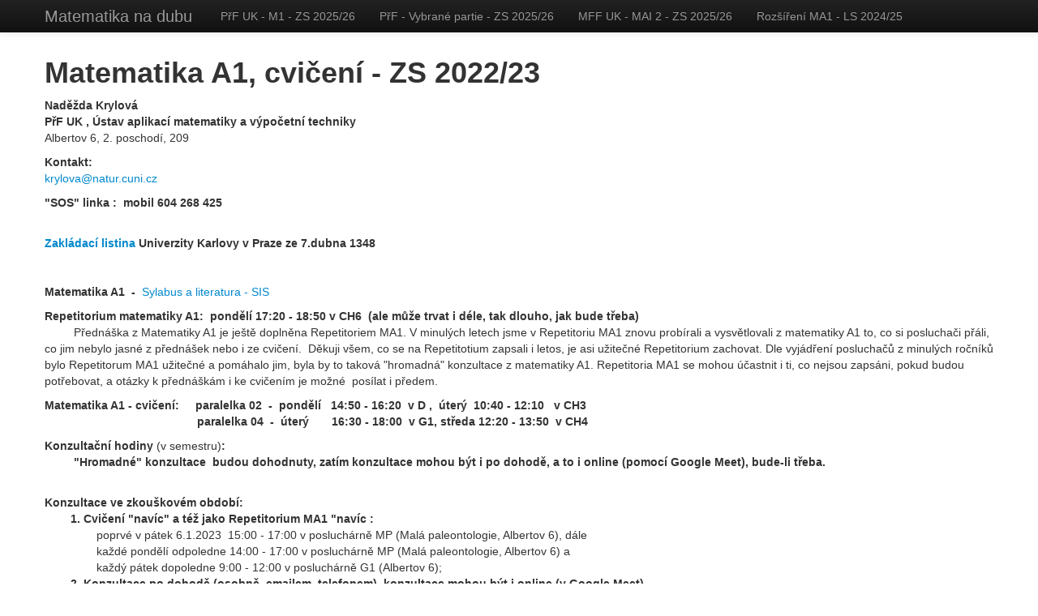

--- FILE ---
content_type: text/html; charset=UTF-8
request_url: http://www.matematika.nadubu.cz/index.php?id=48
body_size: 11725
content:
<!DOCTYPE html>
<html>
	<head>
		<base href="http://matematika.nadubu.cz/" />
<title>Matematika A1, cvičení - ZS 2022/23 - Matematika na dubu</title>
<meta charset="UTF-8" />

<script src="https://ajax.googleapis.com/ajax/libs/jquery/1.8.0/jquery.min.js" type="text/javascript"></script>
<script src="/assets/components/themebootstrap/js/bootstrap.min.js" type="text/javascript"></script>
<script src="/assets/components/themebootstrap/js/main.js" type="text/javascript"></script>
<link href="/assets/components/themebootstrap/css/bootstrap.min.css" rel="stylesheet">
<link href="/assets/components/themebootstrap/css/main.css" rel="stylesheet">
<link href="/assets/components/themebootstrap/css/bootstrap-responsive.min.css" rel="stylesheet">

<script type="text/javascript">

  var _gaq = _gaq || [];
  _gaq.push(['_setAccount', 'UA-35210336-1']);
  _gaq.push(['_trackPageview']);

  (function() {
    var ga = document.createElement('script'); ga.type = 'text/javascript'; ga.async = true;
    ga.src = ('https:' == document.location.protocol ? 'https://ssl' : 'http://www') + '.google-analytics.com/ga.js';
    var s = document.getElementsByTagName('script')[0]; s.parentNode.insertBefore(ga, s);
  })();

</script>
        </head>
	<body>
		<div class="navbar navbar-inverse navbar-fixed-top">
	<div class="navbar-inner">
		<div class="container">
			<a class="btn btn-navbar" data-toggle="collapse" data-target=".nav-collapse">
				<span class="icon-bar"></span>
				<span class="icon-bar"></span>
				<span class="icon-bar"></span>
			</a>
			<a class="brand" href="/">Matematika na dubu</a>
			<div class="nav-collapse">
				<ul class="nav"><li class="first">
	<a href="index.php?id=63" title="Matematika M1, cvičení - ZS 2025/26"  >PřF UK - M1 - ZS 2025/26 </a>
	
</li>

<li class="">
	<a href="index.php?id=62" title="Vybrané partie  - ZS 2025/26"  >PřF - Vybrané partie  - ZS 2025/26 </a>
	
</li>

<li class="">
	<a href="index.php?id=61" title="Matematická analýza pro informatiky 2 - ZS 2025/26"  >MFF UK - MAI 2  - ZS 2025/26 </a>
	
</li>

<li class="last">
	<a href="index.php?id=58" title="Rozšíření Matematiky A1  LS 2024/25"  >Rozšíření MA1 - LS 2024/25 </a>
	
</li>

</ul>
			</div>
		</div>
	</div>
</div>
		<div class="container">
			
			<div id="content" class="main">
	<h1>Matematika A1, cvičení - ZS 2022/23</h1>
	<p><strong>Naděžda Krylová<br />PřF UK , Ústav aplikací matematiky a výpočetní techniky<br /></strong>Albertov 6, 2. poschodí, 209</p>
<p><strong>Kontakt:<br /></strong><a href="mailto:krylova@natur.cuni.cz">krylova@natur.cuni.cz</a><a href="mailto:krylova@kam.mff.cuni.cz"><br /></a></p>
<p><strong>"SOS" linka :  mobil 604 268 425<br /><br /></strong></p>
<p><strong><a href="http://www.cuni.cz/UK-1391.html">Zakládací listina</a> Univerzity Karlovy v Praze ze 7.dubna 1348 </strong></p>
<p><strong> </strong></p>
<p><strong>Matematika A1  -  </strong><a href="https://is.cuni.cz/studium/predmety/index.php?id=9f957cf337b7a6cdac1cabc2f9d51fe0&amp;tid=&amp;do=predmet&amp;kod=MS710P52">Sylabus a literatura - SIS</a></p>
<p><strong><strong>Repetitorium matematiky A1:  pondělí 17:20 - 18:50 v CH6  (ale může trvat i déle, tak dlouho, jak bude třeba)<br /></strong>         </strong>Přednáška z Matematiky A1 je ještě doplněna Repetitoriem MA1. V minulých letech jsme v Repetitoriu MA1 znovu probírali a vysvětlovali z matematiky A1 to, co si posluchači přáli, co jim nebylo jasné z přednášek nebo i ze cvičení.  Děkuji všem, co se na Repetitotium zapsali i letos, je asi užitečné Repetitorium zachovat. Dle vyjádření posluchačů z minulých ročníků bylo Repetitorum MA1 užitečné a pomáhalo jim, byla by to taková "hromadná" konzultace z matematiky A1. Repetitoria MA1 se mohou účastnit i ti, co nejsou zapsáni, pokud budou potřebovat, a otázky k přednáškám i ke cvičením je možné  posílat i předem. </p>
<p><strong>Matematika A1 - cvičení:     paralelka 02  -  pondělí   14:50 - 16:20  v D ,  úterý  10:40 - 12:10   v CH3<br />                                               paralelka 04  -  úterý       16:30 - 18:00  v G1, středa 12:20 - 13:50  v CH4</strong></p>
<p><strong><strong><strong>Konzultační hodiny </strong></strong></strong>(v semestru)<strong><strong>: <br />         "Hromadné" konzultace  </strong>budou dohodnuty, zatím konzultace mohou být i po dohodě, a to i online (pomocí Google Meet), bude-li třeba.</strong></p>
<p><strong><br /><strong>Konzultace ve zkouškovém období:<br /></strong>       <strong> 1. Cvičení "navíc" a též jako Repetitorium MA1 "navíc</strong> : <br />               </strong> poprvé v pátek 6.1.2023  15:00 - 17:00 v posluchárně MP (Malá paleontologie, Albertov 6), dále<br />                každé pondělí odpoledne 14:00 - 17:00 v posluchárně MP (Malá paleontologie, Albertov 6) a <br />                každý pátek dopoledne 9:00 - 12:00 v posluchárně G1 (Albertov 6);<strong><br />        <strong>2. Konzultace po dohodě</strong> (osobně, emailem, telefonem), konzultace mohou být i online (v Google Meet).</strong></p>
<p><strong> </strong></p>
<p><strong>Některé vhodné studijní texty, přístupné na internetu:</strong></p>
<ul>
<li>A.Klíč a kol.: Matematika I, VŠCHT <a href="http://147.33.74.135/knihy/uid_isbn-80-7080-549-8/pages-img/001.html"> zde </a></li>
<li>D.Turzík a kol.: Matematika II, VŠCHT <a href="http://147.33.74.135/knihy/uid_isbn-80-7080-555-2/pages-img/001.html">zde</a></li>
<li>V. Hájková, M. Johanis, O. John, O. Kalenda, M. Zelený: Matematika. Matfyzpress, 2006  - tato skripta už bohužel už nejsou přístupná na webu</li>
<li>J. Veselý: Základy matematické analýzy I   <a href="http://www.karlin.mff.cuni.cz/~jvesely/ma11-12/MA_I/ppma.pdf">zde</a></li>
<li>J.Kopáček: Matematická analýza nejen pro fyziky I, Matfyzpress, 2004  <a href="http://www.karlin.mff.cuni.cz/~halas/MA/MA1/kopacek_-_mat._analyza_nejen_pro_fyziky_1.pdf">zde</a> </li>
<li><a href="http://www.karlin.mff.cuni.cz/~pick/analyza-pro-studenty.pdf">skripta k Matematické analýze 1 </a> (ve velmi předběžné formě, jak píše prof.L.Pick z KMA MFF UK)</li>
<li><a href="http://mdg.vsb.cz//M/">Texty z VŠB-TUO</a></li>
<li>Aplikace diferenciálních rovnic: <a href="http://www.karlin.mff.cuni.cz/~jvesely/ma11-12/Brz_ves/difrov.pdf">M.Brzezina, J.Veselý</a>;   L.Hermann;  <a href="http://user.mendelu.cz/marik/aplikace/aplikace_diferencialnich_rovnic.pdf">R.Mařík</a></li>
<li>Petr Olšák: Lineární algebra  <a href="http://petr.olsak.net/ftp/olsak/linal/linal.pdf">zde</a> </li>
</ul>
<p><strong>Příklady můžete čerpat také zde:<br /></strong></p>
<ul>
<li>N.Krylová, M.Štědrý: <a href="http://web.natur.cuni.cz/~stedry/"> Sbírka příkladů z matematiky.</a></li>
<li>VŠCHT -  Mgr.L.Heřmánek a kol.:  <a href="http://vydavatelstvi.vscht.cz/katalog/uid_isbn-978-80-7080-688-3">Sbírka příkladů z matematiky I </a></li>
<li><a href="http://kam.mff.cuni.cz/~sbirka/show_category.php?c=80">Sbírka KAM MFF UK .</a></li>
<li><a href="http://www.karlin.mff.cuni.cz/~pick/sbirka.pdf">ve sbírce prof. L. Picka (KMA MFF UK)</a></li>
<li><a href="http://www.karlin.mff.cuni.cz/~pick/analyza-pro-studenty.pdf">ve skriptech k Matematické analýze 1 </a>(ve velmi předběžné formě, jak píše prof.L.Pick)</li>
<li><a href="http://euler.fd.cvut.cz/predmety/mta1/index.html">EULER - Dopravní fakulta ČVUT.</a></li>
<li><a href="http://www.studopory.vsb.cz/studijnimaterialy/Sbirka_uloh/index.html">Sbírka VŠB Ostrava.</a>  </li>
<li><a href="http://mathonline.fme.vutbr.cz/">VUT Brno.<br /></a></li>
</ul>
<p><strong>K opakování středoškolské matematiky:</strong></p>
<ul>
<li><strong> </strong>J. Polák: Přehled středoškolské matematiky.<strong><br /></strong></li>
<li> Z. Vošický: Matematika v kostce</li>
<li> J. Petáková: Matematika</li>
</ul>
<p><strong>Materiály, které dostali studenti na úvodním soustředění v Horním Poříčí v letech 2019/20 a 2020/21:</strong></p>
<ul>
<li>Opakovací "test" ze soustředění  <a href="assets/soubory/Opakovací test ZS 2016-17 Poříčí.doc">zde</a>   ( <a href="assets/soubory/test HP celý.pdf">pdf</a> );.</li>
<li>Řešení  příkladů z opakovacího testu <a href="assets/soubory/test Alber 1-10 - reseni.pdf">zde</a> .</li>
<li>Řešení těžších "náhradníků" (s hvězdičkami) z opakovacího testu <a href="assets/soubory/test Alber -hvezdickove priklady.pdf">zde</a> ( je to moje pracovní verze řešení "náhradníků" - omluvte, prosím, místy neúhledný zápis) .</li>
<li>Předpokládané znalosti ze středoškolské matematiky <a href="assets/soubory/MA1 předpoklady (19-20) HP správný.doc">zde</a>  ( <a href="assets/soubory/MA1 - opakování středoškolské matematiky.pdf">pdf </a>) .</li>
<li>Stručné materiály k opakování středoškolské matematiky  - od paní doktorky Jany Rubešové <a href="assets/soubory/uvod4 (1).pdf">zde</a> .</li>
<li>Dotazníček <a href="assets/soubory/MA1 dotazník (3) - Poříčí malé.doc">zde</a>.  </li>
</ul>
<p><strong>Pomocné studijní materiály (návody, řešené příklady):</strong></p>
<p>        1.   <a href="assets/soubory/limita a spojitost - pomocné písemné cvičení.pdf">limita a spojitost funkce</a><a href="assets/soubory/cvicenilimity.pdf"><br /></a>        2.   <a href="assets/soubory/MA1 prubehy funkci resene.pdf">průběh funkce</a> - několik řešených příkladů<br />        3.    <a href="assets/soubory/Neurčitý  integrál tahák 18.pdf">neurčitý integrál<br /></a>        4.    <a href="assets/soubory/mat3-dif-rov.pdf">diferenciální rovnice<br /></a></p>
<p> </p>
<p>Příklady ke cvičení, řešení vybraných příkladů, domácí úkoly ze cvičení a jejich řešení najdete též na stránce ke cvičení z MA1 z loňského akademického roku  <a href="index.php?id=43">zde</a> </p>
<p>A hodně řešených příkladů, i jednoduchých, vhodných i pro  "naši" matematiku, je na stránce ke cvičení z matematické analýzy 1 pro informatiky z LS 2019/20, prvního "koronavirového" online semestru, kde jsou "písemná cvičení" i podrobná řešení domácích úkolů:  <a href="index.php?id=36">Cvičení k přednášce Matematická analýza pro informatiky I .</a>  Vhodné materiály přidám též vždy k příslušnému cvičení.</p>
<p><strong>Záznamy přednášek a cvičení z Matematiky A1 z  online zimního semestru v zimním semestru akademického roku 2020/21 ( na Google disku ) </strong>  - odkaz na Google disk <a href="https://drive.google.com/drive/folders/1IEPC_Nh56vzMzoGfwb7OG0o6FLa3cJ3b">zde </a></p>
<p> </p>
<p><strong>Cvičení:</strong></p>
<ul>
<li><strong>3.10. (p02) a 4.10. (p04):  <br />Informace o cvičení</strong>  a <strong>podmínky pro získání zápočtu:</strong> <br /><strong>Podmínky získání zápočtu:</strong><br />1.  účast na cvičeních;<br />2.  získání alespoň poloviny možných bodů z testů, které se budou psát během semestru;<br />3.  vypracování sedmi domácích úkolů.
<p>Zadání příkladů, řešení příkladů, zadání a řešení domácích úkolů najdete zde na stránce v "zápisech" jednotlivých cvičení; a příslušné soubory budou též na Disku Google. </p>
<strong>Cvičení</strong>  začíná opakováním středoškolské matematiky, ne všeho, co jste probírali, ale těch partií, které budete potřebovat v matematice A1. Vše potřebné k opakování najdete v doporučených skriptech z VŠCHT  -  A.Klíč a kol.: Matematika I, VŠCHT  i v dalších doporučených studijních materiálech  (viz literatura nahoře).<br /><strong>A zde jsou materiály k opakování:<br /></strong> předpokládané znalosti ze středoškolské matematiky <a href="assets/soubory/MA1 předpoklady (19-20) HP správný.doc">zde</a>  ( <a href="assets/soubory/MA1 - opakování středoškolské matematiky.pdf">pdf</a> );<br /> příklady, které by vám mohly pomoci při "testování" potřebných znalostí ze středoškolské matematiky -<br />opakovací test z úvodního soustředění v Horním Poříčí viz  <a href="assets/soubory/Opakovací test ZS 2016-17 Poříčí.doc">opakovací test</a> (<a href="assets/soubory/test HP celý.pdf">pdf</a>)  a řešení  příkladů z první části opakovacího testu <a href="assets/soubory/test Alber 1-10 - reseni.pdf">zde</a> a řešení těžších "náhradníků" (s hvězdičkami) z opakovacího testu <a href="assets/soubory/test Alber -hvezdickove priklady.pdf">zde</a> ( je to moje pracovní verze řešení "náhradníků" - omluvte, prosím, místy neúhledný zápis)<br /><strong>A opakování středoškolské matematiky na cvičení:</strong><strong> </strong> <br /><strong>1.</strong> jazyk matematiky, množinový počet, množina reálných čísel - absolutní hodnota reálného čísla;<br /><strong>příklady:</strong> <a href="assets/soubory/MA1 22-23 cv opakování výběr 1.doc">opakování - výběr příkladů 1 </a> ( <a href="assets/soubory/MA1 22-23 cv opakování výběr 1.pdf">pdf </a>)  ;<br /><strong>2.</strong> funkce a jejich vlastnosti a grafy - přehled elementárních funkcí, dále pak zvláště funkce složené, funkce monotonní na množině <em>M,</em> funkce inverzní k dané funkci (budeme cvičit po lineární algebře), ale můžete si už dle těchto dalších příkladů opakovat a můžete si připravit na další cvičení či na konzultaci dotazy k tomu, co vám nebude jasné;<br /><strong>příklady:</strong> <a href="assets/soubory/MA1 22-23 cv opakování výběr 2.doc">opakování - výběr příkladů 2 </a> ( <a href="assets/soubory/MA1 22-23 cv opakování výběr 2.pdf">pdf </a>)<br />A z loňského cvičení MA1:<br />"můj" <a href="assets/soubory/MA1 20-21cv1-opakování výběr1.pdf">výběr příkladů pro 1.cvičení </a> a  "moje"   <a href="assets/soubory/MA1-cv1řeš.pdf">řešení těchto příkladů</a>,  a ještě <a href="assets/soubory/MA1-cv1řeš dodatek.pdf">dodatek</a> (příklady (*) .<br /><strong>Domácí úkol </strong>(nepovinný)<strong>:  </strong><a href="assets/soubory/MA1 du1-opakovani.doc">dú1 - opakování </a>  ( <a href="assets/soubory/MA1 du1-opakovaní.pdf">pdf</a> )  a  <a href="assets/soubory/MA1 dú1 řešení.pdf">řešení dú1 </a> (omlouvám se za chybu ve výsledku 1. příkladu - má být x≠ -1)<strong> ;<br /></strong>dú 1 z opakování středoškolské matematiky můžete odevzdat, až zopakujeme i funkce, ale místo zadaného du1 můžete též vyřešit opakovací test (jednodušší nebo i ten náročnější)  z úvodního soustředění 1.ročníku chemiků v Horním Poříčí. <br />A můžete si třeba zkusit i   <a href="assets/soubory/zap 1- opak 20-21 domaci.doc">1.domácí  zápočtový testík </a> ( <a href="assets/soubory/MA1 zap 1-opak 20-21 domaci.pdf">pdf</a>)  - opakování středoškolské matematiky.<br /><br /></li>
<li><strong>4.10. (p02) a 5.10. (p04):<br /></strong>pokračování v opakování důležitých partií ze středoškolské matematiky ( i dle otázek a potřeby posluchačů) - příklady z minulého cvičení;<br />a ve středečním cvičení paralelky 04 jsme trošku již začali úvahy o řešení soustav lineárních rovnic a "cestě" k maticím.<br /><br /></li>
<li><strong>10.10. (p02) a 11.10. (p04):<br /></strong>ještě opakování - řešení rovnic a nerovnic (příklady z výběru příkladů 1) a užití řešení nerovnic při určování definičních oborů funkcí;<br />dále lineární algebra - zápis soustavy lineárních rovnic pomocí matice, ekvivalentní úpravy matice; Gaussova eliminační metoda řešení soustavy; Gauss-Jordanova metoda řešení "jednoduché" soustavy lineárních rovnic; připomenutí "počítání" se "známými"  vektory z R<sup>2</sup><sup> </sup> a  R<sup>3</sup><sup> </sup>a pak zobecnění na vektory z R<sup>n  </sup> - sčítání vektorů, násobení konstantou, skalární součin vektorů;   vektorů z R<sup>n  </sup>;  "počítání" s maticemi - součet matic, násobení číslem, násobení matic.<br /><strong>Příklady:</strong>  <a href="assets/soubory/MA1 22-23 - LA1-opr.doc">LA - příklady 1 </a> ( <a href="assets/soubory/MA1 22-23 - LA1-opr.pdf">pdf </a>)  - větší soubor příkladů z lineární algebry ( LA ), i pro další cvičení.<br /><br /></li>
<li><strong>11.10. (p02) a 12.10. (p04): </strong><br />Sčítání, násobení konstantou a skalární součin vektorů z R<sup>n </sup><span style="font-size: 10px;">;  </span>lineární kombinace vektorů z R<sup>n </sup>, lineární závislost a nezávislost vektorů z R<sup>n  </sup>;  "počítání" s maticemi - součet matic, násobení číslem, násobení matic; hodnost matice a nalezení hodnosti matice; matice regulární, resp. singulární; inverzní matice - zatím definice a návod k ověření, že dvě matice jsou navzájem inverzní; v paralelce 04 i  výpočet inverzní matice Gauss-Jordanovou metodou.<br /><strong>Příklady</strong> k procvičení z minulého cvičení.</li>
<li><strong>17.10. (p02) a 19.10. (p04):<br /><br /></strong>Podle přání a otázek studentů - ještě další příklady řešení soustav lineárních rovnic":Gaussova i Gauss-Jordanova metoda; hodnost matice a souvislost hodnosti matice soustavy a řešitelností soustavy rovnic; výpočet inverzní matice a užití inverzní matice k řešení soustavy lineárních rovnic; vyšetřování lineární závislosti, resp. nezávislosti skupiny vektorů; <br />determinant čtvercové matice - definice, výpočet, užití.<br /><strong>Příklady</strong> stále z <a href="assets/soubory/MA1 22-23 - LA1-opr.doc">LA - příklady 1 </a> ( <a href="assets/soubory/MA1 22-23 - LA1-opr.pdf">pdf </a>)<br /><strong>A ještě poznámka - </strong>v úterý 18.10. , kdy měli cvičení studenti z paralelky 02 i 04, byla cvičení dobrovolná (studenti 1.ročníku měli imatrikulaci a byli tedy z výuky omluveni), ale obě cvičení se konala. Probírali jsme podrobně determinanty. <br /><strong>Domácí úkol </strong>(povinný)<strong>: </strong> <a href="assets/soubory/MA1 du2 - LAa.doc">dú2 - lineární algebra</a>  ( <a href="assets/soubory/MA1 du2 - LAa.pdf">pdf </a>)  (snažte se úkol odevzdat do 4.listopadu).<br /><br /></li>
<li><strong>24.10. (p02) a 25.10. (p04):<br /></strong>Ještě výpočet a užití determinantu matice, a pak ještě opakování nekterých partií lineární algebry dle dotazů posluchačů, zejména k zadanému domácímu úkolu z lineární algebry.<strong><br /></strong>Dále pokračování v  opakování středoškolské matematiky: funkce a jejich vlastnosti  - přehled známých elementárních funkcí; dále pak zvláště funkce složené, funkce monotonní na množině <em>M,</em> funkce inverzní k dané funkci. <br /><strong>Příklady:</strong>   ( už zadané na začátku semestru)  <a href="assets/soubory/MA1 22-23 cv opakování výběr 2.doc">opakování - výběr příkladů 2 </a> ( <a href="assets/soubory/MA1 22-23 cv opakování výběr 2.pdf">pdf </a>)<br /><strong>A zde je "můj" výběr příkladů</strong> pro opakování funkcí (pro loňské cvičení)  -  <a href="assets/soubory/MA1 20-21cv2-opakování výběr2.pdf">výběr příkladů pro 2. a 3.cvičení</a>  a moje  <a href="assets/soubory/MA1-cv3řeš.pdf">řešení1.část </a> a  <a href="assets/soubory/MA1-cv3řeš 2.část.pdf">řešení 2.část </a>  <br /><a href="assets/soubory/MA1 21-22 cvičení limita úvod.pdf"><br /></a></li>
<li><strong>25.10 (p02) a 26.10. (p04):<br /></strong>Ještě pokračování  opakování funkcí a jejich vlastností (viz minulé cvičení); <strong><br /></strong>dále pak v paralelce 02 - úvod k chápání limity funkce - limita funkce intuitivně jako pomoc při "kreslení" grafu funkcí; cvičení "zápisu" i "čtení"  limit.<br /><strong><strong>Příklady:</strong> </strong>výběr příkladů <a href="assets/soubory/MA1 22-23 cvičení limita úvod domácí.pdf"> limita funkce - úvod 1 <br /><br /></a></li>
<li><strong>31.10. (p0 a 1.11. (p04):</strong><br />Ještě opakování vlastností funkcí; úvod k chápání limity funkce - limita funkce intuitivně jako pomoc při "kreslení" grafu funkcí; cvičení "zápisu" i "čtení"  limit; pokusy o grafy funkcí už i s pomocí limit (intuitivně). Limity základních elementárních funkcí ( z "tabuky" známých funkcí); dále opakování "pravidel" pro nalezení limity součtu, součinu a podílu funkcí (aritmetiky limit),  připomenutí toho, co je "neučitý výraz" a výpočet jednoduchých limit.<br />Dále pak výpočet  limit (aritmetika limit, limita složené funkce, věta o limitě sevřené funkce, neurčité výrazy). Spojitost funkce v bodě. <br /><strong>Příklady:</strong>    <a href="assets/soubory/MA1 22-23 limita úvod.pdf">limita funkce - úvod 2</a> a jejich  <a href="assets/soubory/MA1 20-21 lim řeš.pdf">řešení zde</a>  - další úvodní příklady a výběr z příkladů pro cvičení .  <br />              </li>
<li><strong>1.11. (p02) a 2.11. (p04):<br /></strong>1. Zápočtový test z lineární algebry (30 minut)  - <a href="assets/soubory/MA1 22-23  1.ZT LA - ukázka.doc">ukázka 1.zápočtového testu (LA)</a>   ( <a href="assets/soubory/MA1 22-23  1.ZT LA - ukázka.pdf">pdf </a>) .<br />2. Pokračování v úvahách  o limitách a příklady výpočtu "jednoduchých" limit funkce - příklady z minulého cvičení.<br /><br /></li>
<li><strong>7.11. (p02) a 8.11. (p04):</strong><br />Rozšíření "tabulky" základních funkcí - definice a základní vlastnosti t.zv. funkcí cyklometrických, zváště funkcí <em>arcsin x</em>  a  <em>arctg x , </em>jejich vlastnosti a grafy <a href="assets/soubory/MA1-cv4 cyklometrické funkce.pdf">zde</a>. <br />Dále výpočet limit užitím aritmetiky limit, limity funkcí složených a i limity funkcí v případě "neurčitých výrazů".<br /><strong>Příklady:</strong>   <a href="assets/soubory/MA1-cv4 cyklometrické funkce příklady.pdf">příklady-cyklometrické funkce</a>  a pro výpočet limit příklady z minulého cvičení a<br />                  <a href="assets/soubory/MA1 20-21 cv  limita fce.doc">limita funkce </a>  ( <a href="assets/soubory/MA1 20-21 cv limita fce.pdf">pdf</a> )  (větší soubor vhodných příkladů) a zde jsou výsledky těchto příkladů <a href="assets/soubory/MA1 - cvičení limity výsledky.pdf">výsledky limit.</a> . <br /><br /></li>
<li><strong>8.11. (p02) a  9.11. (p04):<br /></strong>Stále ještě výpočet limit, i užití některých důležitých limit z přednášky. <br />Příklady z minulého cvičení.<br /><strong>Domácí úkol</strong>:   <a href="assets/soubory/MA1 du3-limita.doc">du3 - limita funkce</a>   ( <a href="assets/soubory/MA1 du3-limita.pdf">pdf</a> ) (pokud možno, odevzdejte nejpozději na cvičení v pondělí 22.11. nebo v úterý 23.11. , nebo pošlete emailem. A moje ř<a href="assets/soubory/MA1 dú3 řešení 2.pdf">ešení dú 3</a>  (můžete užít pro kontrolu nebo i jako "pomoc" při řešení, ale pak to, prosím, u příslušného příkladu poznamenejte).<br /><br /></li>
<li><strong>14.11. (p02) a 15.11.p04):<br /></strong>Další příklady výpočtu limit funkcí, zvláště limit složených funkcí a "neurčitých výrazů" ; spojitost funkce a spojité dodefinování funkce v bodech, kde funkce není definována, ale kde má vlastní limitu; limita posloupnosti. Opakování definice a vlastností cyklometrických funkcí (příklady ve cvičení 7.11.), výpočet limit s cyklometrickými funkcemi.<strong><br /></strong>Derivace funkce - připomenutí definice derivace funkce v bodě a  "významu"  derivace funkce v bodě, jednoduché úvodní příklady výpočtu derivace funkce.<br /><strong>Příklady: <strong> </strong></strong><a href="assets/soubory/MA1 20-21 cv derivace fce 1.doc">Derivace funkce 1. </a>  ( <a href="assets/soubory/MA1 20-21 cv derivace fce 1.pdf">pdf </a>)  - větší soubor vhodných příkladů   (i pro další cvičení) .<br /><br /></li>
<li><strong>15.11. (p02) a 16.11. (p04):<br /></strong>Limity funkcí - shrnutí návodů pro výpočet limit, zvláště výpočet i cvičení "zápisu" limit složených funkcí, ještě i limity s cyklometrickými funkcemi. Užití limit funkce k "odhadu" grafu funkce.  Příklady z minulých cvičení a dle dotazů posluchačů.<br />Jednoduché příklady výpočtu derivace funkce. Příklady v minulém cvičení. <br /><strong>Příklady: </strong>z minulého cvičení<strong>  </strong><a href="assets/soubory/MA1 20-21 cv derivace fce 1.doc">Derivace funkce 1. </a>  ( <a href="assets/soubory/MA1 20-21 cv derivace fce 1.pdf">pdf </a>)   a ještě výběr příkladů pro cvičení a jejich řešení  <a href="assets/soubory/MA1 derivace - řešené příklady.pdf">derivace funkce - řešené příklady </a>. <br />A navíc "příklady" ke cvičení z MAI1 (MFF): <a href="assets/soubory/cvičení pís 2.4..pdf">"písemné" cvičení 7 </a>  a    <strong> </strong><a href="assets/soubory/MAI1 19-20 du cv7.doc">Domácí úkol 7</a>.   ( <a href="assets/soubory/MAI 1 19-20 du cv7.pdf">pdf </a>)  a "moje"   <a href="assets/soubory/MAI1 du cv7 řeš.pdf">řešení dú 7</a> <br />A pokud už "umíte" derivovat, tak už můžete řešit další domácí úkol (o termínu odevzdání se dohodneme podle toho, jak se bude "dařit" cvičení)<br /><strong>Domácí úkol </strong>(povinný)<strong>: </strong><a href="assets/soubory/MA1 du4- derivace.doc">du4 - derivace funkce a některé aplikace derivace</a>  ( <a href="assets/soubory/MA1 du4 - derivace.pdf">pdf )</a>   a zde je "moje"  <a href="assets/soubory/MA1 dú 4 derivace řešení.pdf">řešení dú 4</a>  (pomoc při řešení, pokud potřebujete, nebo i pro kontrolu) .<br /><br /></li>
<li><strong>21.11. (p02) a 22.11. (p04):<br /></strong>Ještě limity funkce f(x)<sup>g(x) </sup>, Možná i jednoduchý důkaz limity "z definice". Příklady z minulých cvičení a dle dotazů posluchačů.<br />Výpočet derivace funkce ( i derivací vyšších řádů) - derivace součtu, součinu,podílu, derivace funkcí složených. Aplikace derivace funkce v bodě.<br /><strong>Příklady</strong> z minulého cvičení. <br /><br /></li>
<li><strong>22.11. (p02) a 23.11. (p04):<br /></strong>Další příklady výpočtu derivace funkce, i dle dotazů posluchačů. Dále aplikace derivace v bodě - rovnice tečny ke grafu funkce, lineární aproximace funkce v okolí bodu, kde má funkce vlastní derivaci. Výpočet limit funkce užitím l´Hospitalova pravidla. "Dopočítávání" derivace funkce v bodech, kde nelze užít "tabulku derivací".<br /><strong>Příklady </strong>ze cvičení 15.11. .<br /><br /></li>
<li><strong>28.11. (p02) a 29.11. (p04):</strong><br />Stručně limita posloupnosti reálných čísel a užití - důkaz neexistence limity funkce (dle Heinho věty); výpočet limit funkce užitím l´Hospitalova pravidla; <br />další příklady výpočtu derivací, i derivací vyšších řádů, zvláště derivací složených funkcí; a "dopočítávání" derivace funkce v bodech, kde nelze užít "tabulku derivací";<br /> aplikace derivace v bodě - rovnice tečny ke grafu funkce, lineární aproximace funkce v okolí bodu, kde existuje vlastní derivace; diferenciál a jeho užití; <br />možná úvodní příklad vyšetřování průběhu funkce.<br /><strong>Příklady:</strong> <a href="assets/soubory/MA1 20-21 cv derivace fce a uziti derivace 2.doc">derivace funkce a užití derivace 2. </a> ( <a href="assets/soubory/MA1 20-21 cv derivace fce a užití derivace 2.pdf">pdf </a>)  (<strong> </strong>i pro několik dalších cvičení) <br />A navíc <strong>řešení vybraných příkladů</strong> (pro "online" cvičení v předloňském zimním semestru):  <a href="assets/soubory/MA1 l´Hospitalovo pravidlo - řešené příklady.pdf">L´Hospitalovo pravidlo - řešené příklady </a>  a   <a href="assets/soubory/MA1 dopočítávání derivací - řešené.pdf">řešené příklady - "dopočítávání" derivací</a> .<br />A třeba se hodí i "příklady" ke cvičení z MAI1 (MFF): <a href="assets/soubory/cvičení pís 9.4. - 1.část.pdf">"písemné" cvičení 8 - 1.část </a>, <a href="assets/soubory/cvičení pís 9.4. -2.část.pdf">písemné cvičení - 2.část </a> ,  <a href="assets/soubory/MAI1 19-20  du cv8.doc">Domácí úkol 8. </a>   ( <a href="assets/soubory/MAI 1 19-20 du cv8.pdf">pdf </a>)  a "moje"  <a href="assets/soubory/MAI 1 19-20 du cv8 řeš.pdf"> řešení dú 8 </a> , a  <a href="assets/soubory/cvičení pís 16.4..pdf">"písemné" cvičení 9 </a> <br /><br /></li>
<li><strong>29.11. (p02) a 30.11. (p04):</strong><br />Pokud bude třeba, ještě výpočet limit užitím l´Hospitalova pravidla a aplikace derivace funkce v bodě, lineární aproximace funkce, Taylorův polynom; dále vyšetřování průběhu funkce.<br /><strong>Příklady</strong> ze souboru  <a href="assets/soubory/MA1 20-21 cv derivace fce a uziti derivace 2.doc">derivace funkce a užití derivace 2. </a> ( <a href="assets/soubory/MA1 20-21 cv derivace fce a užití derivace 2.pdf">pdf </a>);  a zde jsou  řešené "průběhy funkcí" - <a href="assets/soubory/MAI1 prubehy fci resene.pdf">průběhy funkcí </a> .<br /><strong>Domácí úkol </strong>(povinný)<strong><strong>:</strong> </strong><a href="assets/soubory/MA1 du5 - prubeh fce a uziti derivace.doc">du5 - průběh funkce</a>  ( <a href="assets/soubory/MA1 du5 - prubeh fce a uziti derivace.pdf">pdf </a> )  (zkuste odevzdat do 29.11.);  a zde je "moje"  <a href="assets/soubory/MA1 dú5 řešení 1.část.pdf">řešení dú5 -1.část </a>( z průběhů funkcí aspoň některé vybrané příklady).<br /><br /></li>
<li><strong><strong>5.12. (p02) a 6.12. (p04):<br /><strong>Paralelka 02 - test z limit funkcí.</strong><br /></strong></strong>Ještě další příklady vyšetřování průběhu funkce; otázky k limitám a derivacím funkce funkcí dále pak ještě Taylorův polynom funkce a jeho užití; úvod k integrálnímu počtu - definice primitivní funkce.<br /><strong>Příklady</strong> ze souboru  <a href="assets/soubory/MA1 20-21 cv derivace fce a uziti derivace 2.doc">derivace funkce a užití derivace 2. </a> ( <a href="assets/soubory/MA1 20-21 cv derivace fce a užití derivace 2.pdf">pdf </a>).<br /><br /></li>
<li><strong>6.12. (p02) a 7.12, (p04):<br /><strong>Paralelka 04 - test z limit funkcí.</strong><br /></strong>Příklad vyšetřování extrémů funkce jsme nestihli, ale zde se můžete podívat na několik řešených úloh - <a href="assets/soubory/přednáška 13.11. příklady extrémy.pdf">extrémy funkcí </a>.<br />Dále úvodní příklady výpočtu primitivních funkcí (neboli neurčitých integrálů) -  jednoduché příklady výpočtu primitivních funkcí k ujasnění, co je primitivní funkce (neboli neurčitý integrál funkce); procvičení "tabulky" základních integrálů; dále primitivní funkce k násobku funkce a součtu funkcí.<br /><strong>Příklady </strong>(i pro další cvičení):  Výběr příkladů - <a href="assets/soubory/MA1 20-21 cv neurčitý integrál 1.doc">neurčitý integrál 1 </a>  ( <a href="assets/soubory/MA1 20-21 cv neurčitý integrál 1.pdf">pdf </a>)  a "tahák" - shrnutí "návodů" k výpočtu neurčitých integrálů:  <a href="assets/soubory/Neurčitý  integrál tahák 18.pdf">neurčitý integrál</a> .<br />A pro další cvičení  <strong> "písemné " cvičení s řešenými příklady </strong>  <a href="assets/soubory/MA1 neurčitý integrál -cv písemné 1.pdf">zde</a>   a    <a href="assets/soubory/MA1 neurčitý integrál-výběr příkladů1 řeš.pdf">výběr řešených příkladů 1</a>  .<br /><br /></li>
<li><strong>12.12. (p02) a 13.12. (p04):</strong><br />Výpočet neurčitého integrálu užitím substituce i metododu per partes, integrace jednoduchých racionálních funkcí. <br /><strong>Paralelka 02 - test z derivace funkce.<br /><strong>Příklady</strong> </strong>z minulého cvičení a <a href="assets/soubory/MA1 neurčitý integrál cv.pís.2.pdf">řešené příklady 2 </a> ( str. 1-10 ) .<br /><br /></li>
<li><strong>13.12. (p02) a 14.12. (p04:<br /><strong>Paralelka 04 - test z derivace funkce.</strong><br /></strong>Výpočet neurčitých integrálů - další příklady užití integrace per partes a substituce, příklady integrace parciálních zlomků. <strong><br />Příklady:</strong>   <a href="assets/soubory/MA1 20-21 cv neurčitý integrál 2.doc">neurčitý integrál 2 </a>  ( <a href="assets/soubory/MA1 neurčitý integrál 2.pdf">pdf</a> ) (a jsou zde i "nepovinné" pro studenty "pokročilé" v integrování), další<strong> soubor řešených příkladů</strong>  ( 2VS a integrace racionálních funkcí)  <a href="assets/soubory/MA1 neurčitý integrál cv.pís.2.pdf">řešené příklady 2 </a>a dále je zde  <a href="assets/soubory/MA1 neurčitý integrál - souhrn.pdf">výběr příkladů</a> , které by mohly býl "cílem" ve výpočtu neurčitých integrálů (příklady "podobné" těm zkouškovým z předloňského ZS) a zde jsou jim "podobné" <a href="assets/soubory/MA1neurčitý integrál 3 souhrn-řešení.pdf">řešené příklady 3</a>  , a ještě navíc <a href="assets/soubory/MA1 integrál neurčitý RMA1řeš.pdf">řešené příklady 4</a> -  několik řešených příkladů z Repetitoria.<br /><br /></li>
<li><strong>20.12. (p02) a 21.12. (p04):</strong><br />Výpočet neurčitých integrálů (zvláště dle přání posluchačů), příklady na užití 2.věty o substituci, jednoduché příklady integrace racionální funkce a substitucí, vedoucích na integraci racionální funkce.  Úvodní příklady řešení diferenciálních rovnic 1.řádu.<br /><strong>Příklady: </strong>neurčitý integrál - příklady<strong> </strong>z minulého cvičení;<br /><strong>Domácí úkol </strong>(povinný)<strong>: </strong><a href="assets/soubory/MA1 du6- neurčitý integral a.doc">dú6 - neurčitý integrál </a> ( <a href="assets/soubory/MA1 dú6 - neurčitý integrál.pdf">pdf </a>)   (pokuste se odevzdat na prvním cvičení po Vánocích) a zde je "moje"  <a href="assets/soubory/MA1 dú6 neurč integrál řešení.pdf">řešení dú6 </a>.<br />Navíc si můžete vyzkoušet  <a href="assets/soubory/domtestint.pdf">Domácí test integrace</a> ( <a href="assets/soubory/domtestint-vysl.pdf">a s výsledky</a> ) .<br /><br /></li>
<li><strong>21.12. (p02) a 22.12. (p04):<br /></strong>Pokud bude třeba, ještě výpočet neurčitého integrálu, dále difereniální rovnice 1.řádu - řešení diferenciálních rovnic se separovatelnými proměnnými; <br /><strong>Příklady:</strong>  <a href="assets/soubory/MA1 20-21 cv diferenciální rovnice.doc">diferenciální rovnice - příklady  </a>( <a href="assets/soubory/MA1 20-21 cv diferenciální rovnice.pdf">pdf </a>)  a několik řešených příkladů  <a href="assets/soubory/mat3-dif-rov.pdf">diferenciální rovnice - řešené</a>  ,<br />další řešené příklady <a href="assets/soubory/MA1 diferenciální rovnice řeš 1.pdf">diferenciální rovnice  - cvičení řešené 1 </a>  <br /><br /></li>
<li><strong>2.1.2023 (p02) a 3.1.2023 (p04):<br /></strong>Diferenciální rovnice 1.řádu - řešení diferenciálních rovnic se separovatelnými proměnnými i lineárních (metoda variace konstant a odhad řešení pro speciální pravé strany); <br /><strong>Příklady </strong>z minulého cvičení.<br /><strong>Domácí úkol</strong> (povinný): <a href="assets/soubory/MA1 du7 - difrov.doc">dú7(dříve 8) - diferenciální rovnice </a> ( <a href="assets/soubory/MA1 du7 - difrov.pdf">pdf </a>)    (lze odevzdat "do zápočtu")  a zde je "moje"  <a href="assets/soubory/MA1 dú7 dif rov řešení.pdf">řešení dú7 (dříve 8)</a> . <br /><br /></li>
<li><strong>3.1.2023 (p02) a 4.1.2023 (p04):<br /></strong> Výpočet a aplikace určitého integrálu. <strong><br />Výběr příkladů</strong> - <a href="assets/soubory/Cv12 MA1 určitý integrál.doc">určitý integrál.</a>   a  řešení některých příkladů určitého integrálu - <a href="assets/soubory/MA1 určitý integrál cv.pís.1.pdf">řešené příklady 1</a>  a  <a href="assets/soubory/MA1 určitý integrál cv.pís.2.pdf">řešené příklady 2  </a>(trošku "těžší").<br /><strong>Domácí úkol </strong>(povinný):  <a href="assets/soubory/MA1 du8 určitý integrál.doc">dú8 - určitý integrál</a>   ( <a href="assets/soubory/MA1 du8 určitý integrál.pdf">pdf </a>)  (lze odevzdat "do zápočtu")  a zde je "moje"  <a href="assets/soubory/MA1 dú8 určitý integrál řešení.pdf">řešení dú8</a>.<br /><br /><br /><strong>"Písemné přednášky"  ze zimního semestru akademického roku 2020-21:<br /></strong>  (možná, že se hodí při přípravě na zkoušku z MA1 jako pomocný materiál, přednášky byly jako doplněk k online přednáškám za covidu) <br /><strong>Limita funkce:</strong>  <a href="assets/soubory/MA1 přednáška 12.10.20.pdf">12.10.2020</a> ,  <a href="assets/soubory/MA1 přednáška 19.10.20-a.pdf"> 19.10.2020</a> ,  <a href="assets/soubory/MA1 přednáška 26.10.20..pdf">26.10.2020</a> ,  <a href="assets/soubory/MA1 přednáška 2.11.20.pdf">2.11.2020 </a>  .<br /><strong>Derivace funkce a aplikace derivace</strong>:  <a href="assets/soubory/MA1 přednáška 4.11.20.pdf">4.11.2020 </a>  ,  <a href="assets/soubory/MA1 přednáška 9.11.20.pdf">9.11.2020</a>  ,  <a href="assets/soubory/MA1 přednáška 11.11.20.pdf">11.11.2020 </a>  ,  <a href="assets/soubory/MA1 přednáška 16.11.20 - 1.část.pdf">16.11. - 1.část </a>  a   <a href="assets/soubory/MA1 přednáška 16.11.20 - 2.část.pdf">.16.11. - 2.část </a>  a   ještě <a href="assets/soubory/MA1 prubehy funkci resene.pdf">průběh funkce</a> - několik řešených příkladů .<br /><strong>Neurčitý integrál</strong>:  <a href="assets/soubory/MA1 přednáška 23.11.20.pdf">23.11.2020</a>  ,  z<span>ápis přednášek s příklady z 20.11.2019  </span><a href="assets/soubory/MA1%20p%C5%99edn%C3%A1%C5%A1ka%2023.11.20.pdf">zde </a><span>  a z 25.11.2019  </span><a href="assets/soubory/MA1%20p%C5%99edn%C3%A1%C5%A1ka%2025.11.20.pdf">zde</a><span> ;  </span>podklady k přednášce 30.11.2020: str. 7-11 z přednášky 25.11.2019  <a href="assets/soubory/MA1 přednáška 25.11.20.pdf">zde</a>  a str. 1-4 z loňské přednášky z 2.12.2019   <a href="assets/soubory/přednáška 2.12. opr.pdf">zde</a> .;  <a href="assets/soubory/přednáška 2.12. opr.pdf">2.12.2019</a>  ,   <a href="assets/soubory/přednáška 4.12. celá.pdf">4.12.2019</a><br /><strong>Diferenciální rovnice</strong>:   <a href="assets/soubory/MA1 přednáška 9.12.20.pdf">7.12.2020</a> ,  příklady z <a href="assets/soubory/MA1 přednáška 14.12.20-1.část.pdf">14.12.2020</a> , přednáška z <a href="assets/soubory/MA1 přednáška 14.12.2020 nová.pdf">14.12.2020 </a>  , <br /><strong>Lineární algebra:</strong>  <a href="assets/soubory/MA1 přednáška 4.1.21.pdf">4.1.2021</a> <br /> <br /><strong>A dle nápadu studentů - jako cvičení několik zkouškových písemek s řešením ze ZS 2020/21:<br /></strong>test   8.1.2021:    <a href="assets/soubory/21PZ0108.doc">zadání</a>   a  <a href="assets/soubory/MA1 zk 210108 dop.pdf"> řešení</a><br />test 14.1.2021:   <a href="assets/soubory/21PZ0114odp.doc"> zadání</a>   a  <a href="assets/soubory/MA1 ZK 210114adop.pdf"> řešení</a><br />test 22.1.2021:    <a href="assets/soubory/21PZ0122dop.doc">zadání </a>  a   <a href="assets/soubory/MA1 ZK 210122dop.pdf">řešení</a><br />test 26.1.2021:   <a href="assets/soubory/21PZ0126odp.doc"> zadání</a>   a   <a href="assets/soubory/MA1 ZK 210126odp.pdf">řešení</a><br />test   4.2.2021:   <a href="assets/soubory/21PZ0204dop.doc"> zadání</a>   a   <a href="assets/soubory/MA1 ZK 210204dop.pdf">řešení</a><br /><br /><strong>Konzultace ve zkouškovém období:<br /></strong>       <strong> 1. Cvičení "navíc" a též jako Repetitorium MA1 "navíc</strong> : <br />                poprvé v pátek 6.1.2023  15:00 - 17:00 v posluchárně MP (Malá paleontologie, Albertov 6), dále<br />                každé pondělí odpoledne 14:00 - 17:00 v posluchárně MP (Malá paleontologie, Albertov 6) a <br />                každý pátek dopoledne 9:00 - 12:00 v posluchárně G1 (Albertov 6);<br />        <strong>2. Konzultace po dohodě</strong> (osobně, emailem, telefonem), konzultace mohou být i online (v Google Meet).<br /><br /><strong>Podmínky získání zápočtu - upřesnění:</strong><br />        1.  získání alespoň poloviny možných bodů z testů, které se psaly během semestru;<br />             při neúspěchu v testech lze napsat testy opravné, případně napsat testy "domácí", které je pak nutné "obhájit" ústně (lze i online);<br />        2.  vypracování povinných domácích úkolů  - 2.- 8. (1.úkol zůstal nepovinným);<br />        3.  a pokud by někdo "nestíhal" vypracovat domácí úkoly 6.-8. z integrálního počtu a diferenciálních rovnic, je možné si napsat místo těchto domácích<br />             úkolů  "náhradní" zápočtový test  (termín testu bychom si dohodli v případě zájmu).<br />       </li>
</ul>
</div>

			<footer>
	<div class="row">
		<div class="span12">
			<p>&copy; 2012 Matematika na dubu</p>
		</div>
	</div>
</footer>

		</div>
	</body>
</html>


--- FILE ---
content_type: text/css
request_url: http://matematika.nadubu.cz/assets/components/themebootstrap/css/main.css
body_size: 159
content:
body {
	padding-top: 60px;
	padding-bottom: 40px;
}

#content {
	min-height: 300px;
}

footer {
	border-top: 1px solid #efefef;
	margin-top: 100px;
	padding-top: 5px;
}

div.pagination {text-align:center;}


--- FILE ---
content_type: application/javascript
request_url: http://matematika.nadubu.cz/assets/components/themebootstrap/js/main.js
body_size: 85
content:
$(document).ready(function() {
	
	$('.dropdown-toggle').dropdown();

})
